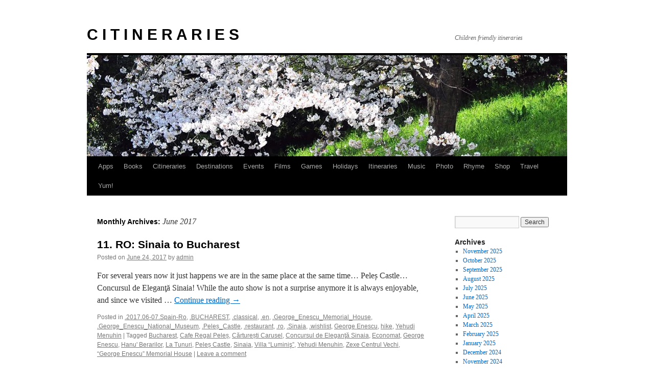

--- FILE ---
content_type: text/html; charset=UTF-8
request_url: https://www.citineraries.com/2017/06/
body_size: 13556
content:
<!DOCTYPE html>
<html lang="en-US">
<head>
<meta charset="UTF-8" />
<title>
June | 2017 | C I T I N E R A R I E S	</title>
<link rel="profile" href="https://gmpg.org/xfn/11" />
<link rel="stylesheet" type="text/css" media="all" href="https://www.citineraries.com/wp-content/themes/twentyten/style.css?ver=20250415" />
<link rel="pingback" href="https://www.citineraries.com/xmlrpc.php">
<meta name='robots' content='max-image-preview:large' />
	<style>img:is([sizes="auto" i], [sizes^="auto," i]) { contain-intrinsic-size: 3000px 1500px }</style>
	<link rel='dns-prefetch' href='//secure.gravatar.com' />
<link rel='dns-prefetch' href='//stats.wp.com' />
<link rel='dns-prefetch' href='//v0.wordpress.com' />
<link rel="alternate" type="application/rss+xml" title="C I T I N E R A R I E S &raquo; Feed" href="https://www.citineraries.com/feed/" />
<link rel="alternate" type="application/rss+xml" title="C I T I N E R A R I E S &raquo; Comments Feed" href="https://www.citineraries.com/comments/feed/" />
<script type="text/javascript">
/* <![CDATA[ */
window._wpemojiSettings = {"baseUrl":"https:\/\/s.w.org\/images\/core\/emoji\/16.0.1\/72x72\/","ext":".png","svgUrl":"https:\/\/s.w.org\/images\/core\/emoji\/16.0.1\/svg\/","svgExt":".svg","source":{"concatemoji":"https:\/\/www.citineraries.com\/wp-includes\/js\/wp-emoji-release.min.js?ver=6.8.3"}};
/*! This file is auto-generated */
!function(s,n){var o,i,e;function c(e){try{var t={supportTests:e,timestamp:(new Date).valueOf()};sessionStorage.setItem(o,JSON.stringify(t))}catch(e){}}function p(e,t,n){e.clearRect(0,0,e.canvas.width,e.canvas.height),e.fillText(t,0,0);var t=new Uint32Array(e.getImageData(0,0,e.canvas.width,e.canvas.height).data),a=(e.clearRect(0,0,e.canvas.width,e.canvas.height),e.fillText(n,0,0),new Uint32Array(e.getImageData(0,0,e.canvas.width,e.canvas.height).data));return t.every(function(e,t){return e===a[t]})}function u(e,t){e.clearRect(0,0,e.canvas.width,e.canvas.height),e.fillText(t,0,0);for(var n=e.getImageData(16,16,1,1),a=0;a<n.data.length;a++)if(0!==n.data[a])return!1;return!0}function f(e,t,n,a){switch(t){case"flag":return n(e,"\ud83c\udff3\ufe0f\u200d\u26a7\ufe0f","\ud83c\udff3\ufe0f\u200b\u26a7\ufe0f")?!1:!n(e,"\ud83c\udde8\ud83c\uddf6","\ud83c\udde8\u200b\ud83c\uddf6")&&!n(e,"\ud83c\udff4\udb40\udc67\udb40\udc62\udb40\udc65\udb40\udc6e\udb40\udc67\udb40\udc7f","\ud83c\udff4\u200b\udb40\udc67\u200b\udb40\udc62\u200b\udb40\udc65\u200b\udb40\udc6e\u200b\udb40\udc67\u200b\udb40\udc7f");case"emoji":return!a(e,"\ud83e\udedf")}return!1}function g(e,t,n,a){var r="undefined"!=typeof WorkerGlobalScope&&self instanceof WorkerGlobalScope?new OffscreenCanvas(300,150):s.createElement("canvas"),o=r.getContext("2d",{willReadFrequently:!0}),i=(o.textBaseline="top",o.font="600 32px Arial",{});return e.forEach(function(e){i[e]=t(o,e,n,a)}),i}function t(e){var t=s.createElement("script");t.src=e,t.defer=!0,s.head.appendChild(t)}"undefined"!=typeof Promise&&(o="wpEmojiSettingsSupports",i=["flag","emoji"],n.supports={everything:!0,everythingExceptFlag:!0},e=new Promise(function(e){s.addEventListener("DOMContentLoaded",e,{once:!0})}),new Promise(function(t){var n=function(){try{var e=JSON.parse(sessionStorage.getItem(o));if("object"==typeof e&&"number"==typeof e.timestamp&&(new Date).valueOf()<e.timestamp+604800&&"object"==typeof e.supportTests)return e.supportTests}catch(e){}return null}();if(!n){if("undefined"!=typeof Worker&&"undefined"!=typeof OffscreenCanvas&&"undefined"!=typeof URL&&URL.createObjectURL&&"undefined"!=typeof Blob)try{var e="postMessage("+g.toString()+"("+[JSON.stringify(i),f.toString(),p.toString(),u.toString()].join(",")+"));",a=new Blob([e],{type:"text/javascript"}),r=new Worker(URL.createObjectURL(a),{name:"wpTestEmojiSupports"});return void(r.onmessage=function(e){c(n=e.data),r.terminate(),t(n)})}catch(e){}c(n=g(i,f,p,u))}t(n)}).then(function(e){for(var t in e)n.supports[t]=e[t],n.supports.everything=n.supports.everything&&n.supports[t],"flag"!==t&&(n.supports.everythingExceptFlag=n.supports.everythingExceptFlag&&n.supports[t]);n.supports.everythingExceptFlag=n.supports.everythingExceptFlag&&!n.supports.flag,n.DOMReady=!1,n.readyCallback=function(){n.DOMReady=!0}}).then(function(){return e}).then(function(){var e;n.supports.everything||(n.readyCallback(),(e=n.source||{}).concatemoji?t(e.concatemoji):e.wpemoji&&e.twemoji&&(t(e.twemoji),t(e.wpemoji)))}))}((window,document),window._wpemojiSettings);
/* ]]> */
</script>
<style id='wp-emoji-styles-inline-css' type='text/css'>

	img.wp-smiley, img.emoji {
		display: inline !important;
		border: none !important;
		box-shadow: none !important;
		height: 1em !important;
		width: 1em !important;
		margin: 0 0.07em !important;
		vertical-align: -0.1em !important;
		background: none !important;
		padding: 0 !important;
	}
</style>
<link rel='stylesheet' id='wp-block-library-css' href='https://www.citineraries.com/wp-includes/css/dist/block-library/style.min.css?ver=6.8.3' type='text/css' media='all' />
<style id='wp-block-library-theme-inline-css' type='text/css'>
.wp-block-audio :where(figcaption){color:#555;font-size:13px;text-align:center}.is-dark-theme .wp-block-audio :where(figcaption){color:#ffffffa6}.wp-block-audio{margin:0 0 1em}.wp-block-code{border:1px solid #ccc;border-radius:4px;font-family:Menlo,Consolas,monaco,monospace;padding:.8em 1em}.wp-block-embed :where(figcaption){color:#555;font-size:13px;text-align:center}.is-dark-theme .wp-block-embed :where(figcaption){color:#ffffffa6}.wp-block-embed{margin:0 0 1em}.blocks-gallery-caption{color:#555;font-size:13px;text-align:center}.is-dark-theme .blocks-gallery-caption{color:#ffffffa6}:root :where(.wp-block-image figcaption){color:#555;font-size:13px;text-align:center}.is-dark-theme :root :where(.wp-block-image figcaption){color:#ffffffa6}.wp-block-image{margin:0 0 1em}.wp-block-pullquote{border-bottom:4px solid;border-top:4px solid;color:currentColor;margin-bottom:1.75em}.wp-block-pullquote cite,.wp-block-pullquote footer,.wp-block-pullquote__citation{color:currentColor;font-size:.8125em;font-style:normal;text-transform:uppercase}.wp-block-quote{border-left:.25em solid;margin:0 0 1.75em;padding-left:1em}.wp-block-quote cite,.wp-block-quote footer{color:currentColor;font-size:.8125em;font-style:normal;position:relative}.wp-block-quote:where(.has-text-align-right){border-left:none;border-right:.25em solid;padding-left:0;padding-right:1em}.wp-block-quote:where(.has-text-align-center){border:none;padding-left:0}.wp-block-quote.is-large,.wp-block-quote.is-style-large,.wp-block-quote:where(.is-style-plain){border:none}.wp-block-search .wp-block-search__label{font-weight:700}.wp-block-search__button{border:1px solid #ccc;padding:.375em .625em}:where(.wp-block-group.has-background){padding:1.25em 2.375em}.wp-block-separator.has-css-opacity{opacity:.4}.wp-block-separator{border:none;border-bottom:2px solid;margin-left:auto;margin-right:auto}.wp-block-separator.has-alpha-channel-opacity{opacity:1}.wp-block-separator:not(.is-style-wide):not(.is-style-dots){width:100px}.wp-block-separator.has-background:not(.is-style-dots){border-bottom:none;height:1px}.wp-block-separator.has-background:not(.is-style-wide):not(.is-style-dots){height:2px}.wp-block-table{margin:0 0 1em}.wp-block-table td,.wp-block-table th{word-break:normal}.wp-block-table :where(figcaption){color:#555;font-size:13px;text-align:center}.is-dark-theme .wp-block-table :where(figcaption){color:#ffffffa6}.wp-block-video :where(figcaption){color:#555;font-size:13px;text-align:center}.is-dark-theme .wp-block-video :where(figcaption){color:#ffffffa6}.wp-block-video{margin:0 0 1em}:root :where(.wp-block-template-part.has-background){margin-bottom:0;margin-top:0;padding:1.25em 2.375em}
</style>
<style id='classic-theme-styles-inline-css' type='text/css'>
/*! This file is auto-generated */
.wp-block-button__link{color:#fff;background-color:#32373c;border-radius:9999px;box-shadow:none;text-decoration:none;padding:calc(.667em + 2px) calc(1.333em + 2px);font-size:1.125em}.wp-block-file__button{background:#32373c;color:#fff;text-decoration:none}
</style>
<link rel='stylesheet' id='mediaelement-css' href='https://www.citineraries.com/wp-includes/js/mediaelement/mediaelementplayer-legacy.min.css?ver=4.2.17' type='text/css' media='all' />
<link rel='stylesheet' id='wp-mediaelement-css' href='https://www.citineraries.com/wp-includes/js/mediaelement/wp-mediaelement.min.css?ver=6.8.3' type='text/css' media='all' />
<style id='jetpack-sharing-buttons-style-inline-css' type='text/css'>
.jetpack-sharing-buttons__services-list{display:flex;flex-direction:row;flex-wrap:wrap;gap:0;list-style-type:none;margin:5px;padding:0}.jetpack-sharing-buttons__services-list.has-small-icon-size{font-size:12px}.jetpack-sharing-buttons__services-list.has-normal-icon-size{font-size:16px}.jetpack-sharing-buttons__services-list.has-large-icon-size{font-size:24px}.jetpack-sharing-buttons__services-list.has-huge-icon-size{font-size:36px}@media print{.jetpack-sharing-buttons__services-list{display:none!important}}.editor-styles-wrapper .wp-block-jetpack-sharing-buttons{gap:0;padding-inline-start:0}ul.jetpack-sharing-buttons__services-list.has-background{padding:1.25em 2.375em}
</style>
<style id='global-styles-inline-css' type='text/css'>
:root{--wp--preset--aspect-ratio--square: 1;--wp--preset--aspect-ratio--4-3: 4/3;--wp--preset--aspect-ratio--3-4: 3/4;--wp--preset--aspect-ratio--3-2: 3/2;--wp--preset--aspect-ratio--2-3: 2/3;--wp--preset--aspect-ratio--16-9: 16/9;--wp--preset--aspect-ratio--9-16: 9/16;--wp--preset--color--black: #000;--wp--preset--color--cyan-bluish-gray: #abb8c3;--wp--preset--color--white: #fff;--wp--preset--color--pale-pink: #f78da7;--wp--preset--color--vivid-red: #cf2e2e;--wp--preset--color--luminous-vivid-orange: #ff6900;--wp--preset--color--luminous-vivid-amber: #fcb900;--wp--preset--color--light-green-cyan: #7bdcb5;--wp--preset--color--vivid-green-cyan: #00d084;--wp--preset--color--pale-cyan-blue: #8ed1fc;--wp--preset--color--vivid-cyan-blue: #0693e3;--wp--preset--color--vivid-purple: #9b51e0;--wp--preset--color--blue: #0066cc;--wp--preset--color--medium-gray: #666;--wp--preset--color--light-gray: #f1f1f1;--wp--preset--gradient--vivid-cyan-blue-to-vivid-purple: linear-gradient(135deg,rgba(6,147,227,1) 0%,rgb(155,81,224) 100%);--wp--preset--gradient--light-green-cyan-to-vivid-green-cyan: linear-gradient(135deg,rgb(122,220,180) 0%,rgb(0,208,130) 100%);--wp--preset--gradient--luminous-vivid-amber-to-luminous-vivid-orange: linear-gradient(135deg,rgba(252,185,0,1) 0%,rgba(255,105,0,1) 100%);--wp--preset--gradient--luminous-vivid-orange-to-vivid-red: linear-gradient(135deg,rgba(255,105,0,1) 0%,rgb(207,46,46) 100%);--wp--preset--gradient--very-light-gray-to-cyan-bluish-gray: linear-gradient(135deg,rgb(238,238,238) 0%,rgb(169,184,195) 100%);--wp--preset--gradient--cool-to-warm-spectrum: linear-gradient(135deg,rgb(74,234,220) 0%,rgb(151,120,209) 20%,rgb(207,42,186) 40%,rgb(238,44,130) 60%,rgb(251,105,98) 80%,rgb(254,248,76) 100%);--wp--preset--gradient--blush-light-purple: linear-gradient(135deg,rgb(255,206,236) 0%,rgb(152,150,240) 100%);--wp--preset--gradient--blush-bordeaux: linear-gradient(135deg,rgb(254,205,165) 0%,rgb(254,45,45) 50%,rgb(107,0,62) 100%);--wp--preset--gradient--luminous-dusk: linear-gradient(135deg,rgb(255,203,112) 0%,rgb(199,81,192) 50%,rgb(65,88,208) 100%);--wp--preset--gradient--pale-ocean: linear-gradient(135deg,rgb(255,245,203) 0%,rgb(182,227,212) 50%,rgb(51,167,181) 100%);--wp--preset--gradient--electric-grass: linear-gradient(135deg,rgb(202,248,128) 0%,rgb(113,206,126) 100%);--wp--preset--gradient--midnight: linear-gradient(135deg,rgb(2,3,129) 0%,rgb(40,116,252) 100%);--wp--preset--font-size--small: 13px;--wp--preset--font-size--medium: 20px;--wp--preset--font-size--large: 36px;--wp--preset--font-size--x-large: 42px;--wp--preset--spacing--20: 0.44rem;--wp--preset--spacing--30: 0.67rem;--wp--preset--spacing--40: 1rem;--wp--preset--spacing--50: 1.5rem;--wp--preset--spacing--60: 2.25rem;--wp--preset--spacing--70: 3.38rem;--wp--preset--spacing--80: 5.06rem;--wp--preset--shadow--natural: 6px 6px 9px rgba(0, 0, 0, 0.2);--wp--preset--shadow--deep: 12px 12px 50px rgba(0, 0, 0, 0.4);--wp--preset--shadow--sharp: 6px 6px 0px rgba(0, 0, 0, 0.2);--wp--preset--shadow--outlined: 6px 6px 0px -3px rgba(255, 255, 255, 1), 6px 6px rgba(0, 0, 0, 1);--wp--preset--shadow--crisp: 6px 6px 0px rgba(0, 0, 0, 1);}:where(.is-layout-flex){gap: 0.5em;}:where(.is-layout-grid){gap: 0.5em;}body .is-layout-flex{display: flex;}.is-layout-flex{flex-wrap: wrap;align-items: center;}.is-layout-flex > :is(*, div){margin: 0;}body .is-layout-grid{display: grid;}.is-layout-grid > :is(*, div){margin: 0;}:where(.wp-block-columns.is-layout-flex){gap: 2em;}:where(.wp-block-columns.is-layout-grid){gap: 2em;}:where(.wp-block-post-template.is-layout-flex){gap: 1.25em;}:where(.wp-block-post-template.is-layout-grid){gap: 1.25em;}.has-black-color{color: var(--wp--preset--color--black) !important;}.has-cyan-bluish-gray-color{color: var(--wp--preset--color--cyan-bluish-gray) !important;}.has-white-color{color: var(--wp--preset--color--white) !important;}.has-pale-pink-color{color: var(--wp--preset--color--pale-pink) !important;}.has-vivid-red-color{color: var(--wp--preset--color--vivid-red) !important;}.has-luminous-vivid-orange-color{color: var(--wp--preset--color--luminous-vivid-orange) !important;}.has-luminous-vivid-amber-color{color: var(--wp--preset--color--luminous-vivid-amber) !important;}.has-light-green-cyan-color{color: var(--wp--preset--color--light-green-cyan) !important;}.has-vivid-green-cyan-color{color: var(--wp--preset--color--vivid-green-cyan) !important;}.has-pale-cyan-blue-color{color: var(--wp--preset--color--pale-cyan-blue) !important;}.has-vivid-cyan-blue-color{color: var(--wp--preset--color--vivid-cyan-blue) !important;}.has-vivid-purple-color{color: var(--wp--preset--color--vivid-purple) !important;}.has-black-background-color{background-color: var(--wp--preset--color--black) !important;}.has-cyan-bluish-gray-background-color{background-color: var(--wp--preset--color--cyan-bluish-gray) !important;}.has-white-background-color{background-color: var(--wp--preset--color--white) !important;}.has-pale-pink-background-color{background-color: var(--wp--preset--color--pale-pink) !important;}.has-vivid-red-background-color{background-color: var(--wp--preset--color--vivid-red) !important;}.has-luminous-vivid-orange-background-color{background-color: var(--wp--preset--color--luminous-vivid-orange) !important;}.has-luminous-vivid-amber-background-color{background-color: var(--wp--preset--color--luminous-vivid-amber) !important;}.has-light-green-cyan-background-color{background-color: var(--wp--preset--color--light-green-cyan) !important;}.has-vivid-green-cyan-background-color{background-color: var(--wp--preset--color--vivid-green-cyan) !important;}.has-pale-cyan-blue-background-color{background-color: var(--wp--preset--color--pale-cyan-blue) !important;}.has-vivid-cyan-blue-background-color{background-color: var(--wp--preset--color--vivid-cyan-blue) !important;}.has-vivid-purple-background-color{background-color: var(--wp--preset--color--vivid-purple) !important;}.has-black-border-color{border-color: var(--wp--preset--color--black) !important;}.has-cyan-bluish-gray-border-color{border-color: var(--wp--preset--color--cyan-bluish-gray) !important;}.has-white-border-color{border-color: var(--wp--preset--color--white) !important;}.has-pale-pink-border-color{border-color: var(--wp--preset--color--pale-pink) !important;}.has-vivid-red-border-color{border-color: var(--wp--preset--color--vivid-red) !important;}.has-luminous-vivid-orange-border-color{border-color: var(--wp--preset--color--luminous-vivid-orange) !important;}.has-luminous-vivid-amber-border-color{border-color: var(--wp--preset--color--luminous-vivid-amber) !important;}.has-light-green-cyan-border-color{border-color: var(--wp--preset--color--light-green-cyan) !important;}.has-vivid-green-cyan-border-color{border-color: var(--wp--preset--color--vivid-green-cyan) !important;}.has-pale-cyan-blue-border-color{border-color: var(--wp--preset--color--pale-cyan-blue) !important;}.has-vivid-cyan-blue-border-color{border-color: var(--wp--preset--color--vivid-cyan-blue) !important;}.has-vivid-purple-border-color{border-color: var(--wp--preset--color--vivid-purple) !important;}.has-vivid-cyan-blue-to-vivid-purple-gradient-background{background: var(--wp--preset--gradient--vivid-cyan-blue-to-vivid-purple) !important;}.has-light-green-cyan-to-vivid-green-cyan-gradient-background{background: var(--wp--preset--gradient--light-green-cyan-to-vivid-green-cyan) !important;}.has-luminous-vivid-amber-to-luminous-vivid-orange-gradient-background{background: var(--wp--preset--gradient--luminous-vivid-amber-to-luminous-vivid-orange) !important;}.has-luminous-vivid-orange-to-vivid-red-gradient-background{background: var(--wp--preset--gradient--luminous-vivid-orange-to-vivid-red) !important;}.has-very-light-gray-to-cyan-bluish-gray-gradient-background{background: var(--wp--preset--gradient--very-light-gray-to-cyan-bluish-gray) !important;}.has-cool-to-warm-spectrum-gradient-background{background: var(--wp--preset--gradient--cool-to-warm-spectrum) !important;}.has-blush-light-purple-gradient-background{background: var(--wp--preset--gradient--blush-light-purple) !important;}.has-blush-bordeaux-gradient-background{background: var(--wp--preset--gradient--blush-bordeaux) !important;}.has-luminous-dusk-gradient-background{background: var(--wp--preset--gradient--luminous-dusk) !important;}.has-pale-ocean-gradient-background{background: var(--wp--preset--gradient--pale-ocean) !important;}.has-electric-grass-gradient-background{background: var(--wp--preset--gradient--electric-grass) !important;}.has-midnight-gradient-background{background: var(--wp--preset--gradient--midnight) !important;}.has-small-font-size{font-size: var(--wp--preset--font-size--small) !important;}.has-medium-font-size{font-size: var(--wp--preset--font-size--medium) !important;}.has-large-font-size{font-size: var(--wp--preset--font-size--large) !important;}.has-x-large-font-size{font-size: var(--wp--preset--font-size--x-large) !important;}
:where(.wp-block-post-template.is-layout-flex){gap: 1.25em;}:where(.wp-block-post-template.is-layout-grid){gap: 1.25em;}
:where(.wp-block-columns.is-layout-flex){gap: 2em;}:where(.wp-block-columns.is-layout-grid){gap: 2em;}
:root :where(.wp-block-pullquote){font-size: 1.5em;line-height: 1.6;}
</style>
<link rel='stylesheet' id='twentyten-block-style-css' href='https://www.citineraries.com/wp-content/themes/twentyten/blocks.css?ver=20250220' type='text/css' media='all' />
<link rel="https://api.w.org/" href="https://www.citineraries.com/wp-json/" /><link rel="EditURI" type="application/rsd+xml" title="RSD" href="https://www.citineraries.com/xmlrpc.php?rsd" />
<meta name="generator" content="WordPress 6.8.3" />
	<style>img#wpstats{display:none}</style>
		<style type="text/css" id="custom-background-css">
body.custom-background { background-color: #ffffff; }
</style>
	
<!-- Jetpack Open Graph Tags -->
<meta property="og:type" content="website" />
<meta property="og:title" content="June 2017 &#8211; C I T I N E R A R I E S" />
<meta property="og:site_name" content="C I T I N E R A R I E S" />
<meta property="og:image" content="https://s0.wp.com/i/blank.jpg" />
<meta property="og:image:width" content="200" />
<meta property="og:image:height" content="200" />
<meta property="og:image:alt" content="" />
<meta property="og:locale" content="en_US" />

<!-- End Jetpack Open Graph Tags -->
</head>

<body class="archive date custom-background wp-theme-twentyten">
<div id="wrapper" class="hfeed">
		<a href="#content" class="screen-reader-text skip-link">Skip to content</a>
	<div id="header">
		<div id="masthead">
			<div id="branding" role="banner">
								<div id="site-title">
					<span>
											<a href="https://www.citineraries.com/" rel="home" >C I T I N E R A R I E S</a>
					</span>
				</div>
				<div id="site-description">Children friendly itineraries</div>

				<img src="https://www.citineraries.com/wp-content/themes/twentyten/images/headers/cherryblossoms.jpg" width="940" height="198" alt="C I T I N E R A R I E S" decoding="async" fetchpriority="high" />			</div><!-- #branding -->

			<div id="access" role="navigation">
				<div class="menu-header"><ul id="menu-mainmenu" class="menu"><li id="menu-item-1577" class="menu-item menu-item-type-post_type menu-item-object-page menu-item-1577"><a href="https://www.citineraries.com/apps/">Apps</a></li>
<li id="menu-item-1578" class="menu-item menu-item-type-post_type menu-item-object-page menu-item-1578"><a href="https://www.citineraries.com/books/">Books</a></li>
<li id="menu-item-3263" class="menu-item menu-item-type-post_type menu-item-object-page menu-item-3263"><a href="https://www.citineraries.com/citineraries/">Citineraries</a></li>
<li id="menu-item-3264" class="menu-item menu-item-type-post_type menu-item-object-page menu-item-home menu-item-3264"><a href="https://www.citineraries.com/">Destinations</a></li>
<li id="menu-item-1581" class="menu-item menu-item-type-post_type menu-item-object-page menu-item-1581"><a href="https://www.citineraries.com/events/">Events</a></li>
<li id="menu-item-1582" class="menu-item menu-item-type-post_type menu-item-object-page menu-item-1582"><a href="https://www.citineraries.com/films/">Films</a></li>
<li id="menu-item-1583" class="menu-item menu-item-type-post_type menu-item-object-page menu-item-1583"><a href="https://www.citineraries.com/games/">Games</a></li>
<li id="menu-item-1584" class="menu-item menu-item-type-post_type menu-item-object-page menu-item-1584"><a href="https://www.citineraries.com/holidays/">Holidays</a></li>
<li id="menu-item-1585" class="menu-item menu-item-type-post_type menu-item-object-page menu-item-1585"><a href="https://www.citineraries.com/itineraries/">Itineraries</a></li>
<li id="menu-item-1692" class="menu-item menu-item-type-post_type menu-item-object-page menu-item-1692"><a href="https://www.citineraries.com/music/">Music</a></li>
<li id="menu-item-3267" class="menu-item menu-item-type-post_type menu-item-object-page menu-item-3267"><a href="https://www.citineraries.com/photo/">Photo</a></li>
<li id="menu-item-1574" class="menu-item menu-item-type-post_type menu-item-object-page menu-item-1574"><a href="https://www.citineraries.com/rhymes/">Rhyme</a></li>
<li id="menu-item-1575" class="menu-item menu-item-type-post_type menu-item-object-page menu-item-1575"><a href="https://www.citineraries.com/shop/">Shop</a></li>
<li id="menu-item-1576" class="menu-item menu-item-type-post_type menu-item-object-page menu-item-1576"><a href="https://www.citineraries.com/travel/">Travel</a></li>
<li id="menu-item-1586" class="menu-item menu-item-type-post_type menu-item-object-page menu-item-1586"><a href="https://www.citineraries.com/yum/">Yum!</a></li>
</ul></div>			</div><!-- #access -->
		</div><!-- #masthead -->
	</div><!-- #header -->

	<div id="main">

		<div id="container">
			<div id="content" role="main">


			<h1 class="page-title">
			Monthly Archives: <span>June 2017</span>			</h1>


	<div id="nav-above" class="navigation">
		<div class="nav-previous"><a href="https://www.citineraries.com/2017/06/page/2/" ><span class="meta-nav">&larr;</span> Older posts</a></div>
		<div class="nav-next"></div>
	</div><!-- #nav-above -->



	
			<div id="post-3122" class="post-3122 post type-post status-publish format-standard hentry category-2017-06-07-spain-ro category-bucharest category-classical category-en category-george_enescu_memorial_house category-george_enescu_national_museum category-peles_castle category-restaurant category-ro category-sinaia category-wishlist category-george-enescu category-hike category-yehudi-menuhin tag-bucharest-2 tag-cafe-regal-peles tag-carturesti-carusel tag-concursul-de-eleganta-sinaia tag-economat tag-george-enescu tag-hanu-berarilor tag-la-tunuri tag-peles-castle tag-sinaia tag-villa-luminis tag-yehudi-menuhin tag-zexe-centrul-vechi tag-george-enescu-memorial-house">
			<h2 class="entry-title"><a href="https://www.citineraries.com/2017/06/24/11-ro-sinaia-to-bucharest/" rel="bookmark">11. RO: Sinaia to Bucharest</a></h2>

			<div class="entry-meta">
				<span class="meta-prep meta-prep-author">Posted on</span> <a href="https://www.citineraries.com/2017/06/24/11-ro-sinaia-to-bucharest/" title="8:25 pm" rel="bookmark"><span class="entry-date">June 24, 2017</span></a> <span class="meta-sep">by</span> <span class="author vcard"><a class="url fn n" href="https://www.citineraries.com/author/admin/" title="View all posts by admin">admin</a></span>			</div><!-- .entry-meta -->

					<div class="entry-summary">
				<p>For several years now it just happens we are in the same place at the same time&#8230; Peleș Castle&#8230; Concursul de Eleganţă Sinaia! While the auto show is not a surprise anymore it is always enjoyable, and since we visited &hellip; <a href="https://www.citineraries.com/2017/06/24/11-ro-sinaia-to-bucharest/">Continue reading <span class="meta-nav">&rarr;</span></a></p>
			</div><!-- .entry-summary -->
	
			<div class="entry-utility">
									<span class="cat-links">
						<span class="entry-utility-prep entry-utility-prep-cat-links">Posted in</span> <a href="https://www.citineraries.com/category/trips/2017-06-07-spain-ro/" rel="category tag">.2017.06-07.Spain-Ro</a>, <a href="https://www.citineraries.com/category/destinations/europe/romania/bucharest/" rel="category tag">.BUCHAREST</a>, <a href="https://www.citineraries.com/category/categories/music/classical/" rel="category tag">.classical</a>, <a href="https://www.citineraries.com/category/languages/en/" rel="category tag">.en</a>, <a href="https://www.citineraries.com/category/destinations/europe/romania/muntenia/ph/sinaia/george_enescu_memorial_house/" rel="category tag">.George_Enescu_Memorial_House</a>, <a href="https://www.citineraries.com/category/destinations/europe/romania/bucharest/george_enescu_national_museum/" rel="category tag">.George_Enescu_National_Museum</a>, <a href="https://www.citineraries.com/category/destinations/europe/romania/muntenia/ph/sinaia/peles_castle/" rel="category tag">.Peleș_Castle</a>, <a href="https://www.citineraries.com/category/categories/restaurant/" rel="category tag">.restaurant</a>, <a href="https://www.citineraries.com/category/languages/ro/" rel="category tag">.ro</a>, <a href="https://www.citineraries.com/category/destinations/europe/romania/muntenia/ph/sinaia/" rel="category tag">.Sinaia</a>, <a href="https://www.citineraries.com/category/travel/wishlist/" rel="category tag">.wishlist</a>, <a href="https://www.citineraries.com/category/categories/music/classical/george-enescu/" rel="category tag">George Enescu</a>, <a href="https://www.citineraries.com/category/what/hike/" rel="category tag">hike</a>, <a href="https://www.citineraries.com/category/categories/music/classical/yehudi-menuhin/" rel="category tag">Yehudi Menuhin</a>					</span>
					<span class="meta-sep">|</span>
				
								<span class="tag-links">
					<span class="entry-utility-prep entry-utility-prep-tag-links">Tagged</span> <a href="https://www.citineraries.com/tag/bucharest-2/" rel="tag">Bucharest</a>, <a href="https://www.citineraries.com/tag/cafe-regal-peles/" rel="tag">Cafe Regal Peleș</a>, <a href="https://www.citineraries.com/tag/carturesti-carusel/" rel="tag">Cărturești Carusel</a>, <a href="https://www.citineraries.com/tag/concursul-de-eleganta-sinaia/" rel="tag">Concursul de Eleganţă Sinaia</a>, <a href="https://www.citineraries.com/tag/economat/" rel="tag">Economat</a>, <a href="https://www.citineraries.com/tag/george-enescu/" rel="tag">George Enescu</a>, <a href="https://www.citineraries.com/tag/hanu-berarilor/" rel="tag">Hanu' Berarilor</a>, <a href="https://www.citineraries.com/tag/la-tunuri/" rel="tag">La Tunuri</a>, <a href="https://www.citineraries.com/tag/peles-castle/" rel="tag">Peleș Castle</a>, <a href="https://www.citineraries.com/tag/sinaia/" rel="tag">Sinaia</a>, <a href="https://www.citineraries.com/tag/villa-luminis/" rel="tag">Villa “Luminiş”</a>, <a href="https://www.citineraries.com/tag/yehudi-menuhin/" rel="tag">Yehudi Menuhin</a>, <a href="https://www.citineraries.com/tag/zexe-centrul-vechi/" rel="tag">Zexe Centrul Vechi</a>, <a href="https://www.citineraries.com/tag/george-enescu-memorial-house/" rel="tag">“George Enescu” Memorial House</a>				</span>
				<span class="meta-sep">|</span>
				
				<span class="comments-link"><a href="https://www.citineraries.com/2017/06/24/11-ro-sinaia-to-bucharest/#respond">Leave a comment</a></span>

							</div><!-- .entry-utility -->
		</div><!-- #post-3122 -->

		
	

	
			<div id="post-3118" class="post-3118 post type-post status-publish format-standard hentry category-2017-06-07-spain-ro category-accommodation category-bran_castle category-hotel category-paraul_rece category-predeal category-rasnov category-rasnov_fortress category-restaurant category-romania category-sinaia tag-bran-castle tag-cabana-vanatoreasca tag-conacul-bratescu tag-paraul-rece tag-predeal tag-rasnov-fortress tag-sinaia">
			<h2 class="entry-title"><a href="https://www.citineraries.com/2017/06/23/10-ro-a-castle-a-fortress/" rel="bookmark">10. RO:  A Castle, A Fortress&#8230;</a></h2>

			<div class="entry-meta">
				<span class="meta-prep meta-prep-author">Posted on</span> <a href="https://www.citineraries.com/2017/06/23/10-ro-a-castle-a-fortress/" title="8:25 pm" rel="bookmark"><span class="entry-date">June 23, 2017</span></a> <span class="meta-sep">by</span> <span class="author vcard"><a class="url fn n" href="https://www.citineraries.com/author/admin/" title="View all posts by admin">admin</a></span>			</div><!-- .entry-meta -->

					<div class="entry-summary">
				<p>After a delicious breakfast at Conacul Brătescu we walk our short way to Bran Castle&#8230; time for the little ones to learn about the history&#8230; and the legend&#8230; the castle was decently crowded&#8230; had the chance to join a guided &hellip; <a href="https://www.citineraries.com/2017/06/23/10-ro-a-castle-a-fortress/">Continue reading <span class="meta-nav">&rarr;</span></a></p>
			</div><!-- .entry-summary -->
	
			<div class="entry-utility">
									<span class="cat-links">
						<span class="entry-utility-prep entry-utility-prep-cat-links">Posted in</span> <a href="https://www.citineraries.com/category/trips/2017-06-07-spain-ro/" rel="category tag">.2017.06-07.Spain-Ro</a>, <a href="https://www.citineraries.com/category/categories/accommodation/" rel="category tag">.accommodation</a>, <a href="https://www.citineraries.com/category/destinations/europe/romania/transylvania/bv/bran/bran_castle/" rel="category tag">.Bran_Castle</a>, <a href="https://www.citineraries.com/category/categories/accommodation/hotel/" rel="category tag">.hotel</a>, <a href="https://www.citineraries.com/category/destinations/europe/romania/transylvania/bv/predeal/paraul_rece/" rel="category tag">.Pârâul_Rece</a>, <a href="https://www.citineraries.com/category/destinations/europe/romania/transylvania/bv/predeal/" rel="category tag">.Predeal</a>, <a href="https://www.citineraries.com/category/destinations/europe/romania/transylvania/bv/rasnov/" rel="category tag">.Râşnov</a>, <a href="https://www.citineraries.com/category/destinations/europe/romania/transylvania/bv/rasnov/rasnov_fortress/" rel="category tag">.Râșnov_Fortress</a>, <a href="https://www.citineraries.com/category/categories/restaurant/" rel="category tag">.restaurant</a>, <a href="https://www.citineraries.com/category/destinations/europe/romania/" rel="category tag">.ROMANIA</a>, <a href="https://www.citineraries.com/category/destinations/europe/romania/muntenia/ph/sinaia/" rel="category tag">.Sinaia</a>					</span>
					<span class="meta-sep">|</span>
				
								<span class="tag-links">
					<span class="entry-utility-prep entry-utility-prep-tag-links">Tagged</span> <a href="https://www.citineraries.com/tag/bran-castle/" rel="tag">Bran Castle</a>, <a href="https://www.citineraries.com/tag/cabana-vanatoreasca/" rel="tag">Cabana Vânătorească</a>, <a href="https://www.citineraries.com/tag/conacul-bratescu/" rel="tag">Conacul Brătescu</a>, <a href="https://www.citineraries.com/tag/paraul-rece/" rel="tag">Pârâul Rece</a>, <a href="https://www.citineraries.com/tag/predeal/" rel="tag">Predeal</a>, <a href="https://www.citineraries.com/tag/rasnov-fortress/" rel="tag">Râșnov Fortress</a>, <a href="https://www.citineraries.com/tag/sinaia/" rel="tag">Sinaia</a>				</span>
				<span class="meta-sep">|</span>
				
				<span class="comments-link"><a href="https://www.citineraries.com/2017/06/23/10-ro-a-castle-a-fortress/#comments">1 Comment</a></span>

							</div><!-- .entry-utility -->
		</div><!-- #post-3118 -->

		
	

	
			<div id="post-3116" class="post-3116 post type-post status-publish format-standard hentry category-2017-06-07-spain-ro category-accommodation category-berevoesti category-book category-bran category-bran_castle category-bulz category-bv category-food category-mamaliga category-muzeul_de_la_raspantie category-muzeul_mihai_tican_rumano category-romania category-wishlist category-mihai-tican-rumano tag-berevoesti tag-bran tag-bran-castle tag-colectia-privata-iordachescu-george-adrian tag-conacul-bratescu tag-mihai-tican-rumano tag-muzeul-de-la-raspantie">
			<h2 class="entry-title"><a href="https://www.citineraries.com/2017/06/22/9-ro-ticket-to-bran/" rel="bookmark">9. RO: Ticket to&#8230; Bran!</a></h2>

			<div class="entry-meta">
				<span class="meta-prep meta-prep-author">Posted on</span> <a href="https://www.citineraries.com/2017/06/22/9-ro-ticket-to-bran/" title="8:25 pm" rel="bookmark"><span class="entry-date">June 22, 2017</span></a> <span class="meta-sep">by</span> <span class="author vcard"><a class="url fn n" href="https://www.citineraries.com/author/admin/" title="View all posts by admin">admin</a></span>			</div><!-- .entry-meta -->

					<div class="entry-summary">
				<p>On our way to Bran via Berevoești&#8230; we learned by chance about Mihai Tican Rumano&#8230; adding his museum on the wish list for a next trip and his books to the reading list&#8230; traveling ahead through bouts of hail we &hellip; <a href="https://www.citineraries.com/2017/06/22/9-ro-ticket-to-bran/">Continue reading <span class="meta-nav">&rarr;</span></a></p>
			</div><!-- .entry-summary -->
	
			<div class="entry-utility">
									<span class="cat-links">
						<span class="entry-utility-prep entry-utility-prep-cat-links">Posted in</span> <a href="https://www.citineraries.com/category/trips/2017-06-07-spain-ro/" rel="category tag">.2017.06-07.Spain-Ro</a>, <a href="https://www.citineraries.com/category/categories/accommodation/" rel="category tag">.accommodation</a>, <a href="https://www.citineraries.com/category/destinations/europe/romania/muntenia/ag/berevoesti/" rel="category tag">.Berevoești</a>, <a href="https://www.citineraries.com/category/categories/book/" rel="category tag">.book</a>, <a href="https://www.citineraries.com/category/destinations/europe/romania/transylvania/bv/bran/" rel="category tag">.Bran</a>, <a href="https://www.citineraries.com/category/destinations/europe/romania/transylvania/bv/bran/bran_castle/" rel="category tag">.Bran_Castle</a>, <a href="https://www.citineraries.com/category/categories/food/bulz/" rel="category tag">.bulz</a>, <a href="https://www.citineraries.com/category/destinations/europe/romania/transylvania/bv/" rel="category tag">.BV</a>, <a href="https://www.citineraries.com/category/categories/food/" rel="category tag">.food</a>, <a href="https://www.citineraries.com/category/categories/food/mamaliga/" rel="category tag">.mămăligă</a>, <a href="https://www.citineraries.com/category/destinations/europe/romania/muntenia/ag/berevoesti/muzeul_de_la_raspantie/" rel="category tag">.Muzeul_de_la_Raspantie</a>, <a href="https://www.citineraries.com/category/destinations/europe/romania/muntenia/ag/berevoesti/muzeul_mihai_tican_rumano/" rel="category tag">.Muzeul_Mihai_Tican_Rumano</a>, <a href="https://www.citineraries.com/category/destinations/europe/romania/" rel="category tag">.ROMANIA</a>, <a href="https://www.citineraries.com/category/travel/wishlist/" rel="category tag">.wishlist</a>, <a href="https://www.citineraries.com/category/categories/literature/mihai-tican-rumano/" rel="category tag">Mihai Tican Rumano</a>					</span>
					<span class="meta-sep">|</span>
				
								<span class="tag-links">
					<span class="entry-utility-prep entry-utility-prep-tag-links">Tagged</span> <a href="https://www.citineraries.com/tag/berevoesti/" rel="tag">Berevoești</a>, <a href="https://www.citineraries.com/tag/bran/" rel="tag">Bran</a>, <a href="https://www.citineraries.com/tag/bran-castle/" rel="tag">Bran Castle</a>, <a href="https://www.citineraries.com/tag/colectia-privata-iordachescu-george-adrian/" rel="tag">Colecţia privată "Iordachescu George Adrian"</a>, <a href="https://www.citineraries.com/tag/conacul-bratescu/" rel="tag">Conacul Brătescu</a>, <a href="https://www.citineraries.com/tag/mihai-tican-rumano/" rel="tag">Mihai Tican Rumano</a>, <a href="https://www.citineraries.com/tag/muzeul-de-la-raspantie/" rel="tag">Muzeul de la Raspantie</a>				</span>
				<span class="meta-sep">|</span>
				
				<span class="comments-link"><a href="https://www.citineraries.com/2017/06/22/9-ro-ticket-to-bran/#respond">Leave a comment</a></span>

							</div><!-- .entry-utility -->
		</div><!-- #post-3116 -->

		
	

	
			<div id="post-3360" class="post-3360 post type-post status-publish format-standard hentry category-2017-06-07-spain-ro category-photo category-tr tag-alexandria tag-bulgaria tag-danube tag-ferry tag-romania-2 tag-teleorman tag-turnu-magurele">
			<h2 class="entry-title"><a href="https://www.citineraries.com/2017/06/21/6-8-romania/" rel="bookmark">6-8. Romania</a></h2>

			<div class="entry-meta">
				<span class="meta-prep meta-prep-author">Posted on</span> <a href="https://www.citineraries.com/2017/06/21/6-8-romania/" title="8:25 pm" rel="bookmark"><span class="entry-date">June 21, 2017</span></a> <span class="meta-sep">by</span> <span class="author vcard"><a class="url fn n" href="https://www.citineraries.com/author/admin/" title="View all posts by admin">admin</a></span>			</div><!-- .entry-meta -->

					<div class="entry-summary">
							</div><!-- .entry-summary -->
	
			<div class="entry-utility">
									<span class="cat-links">
						<span class="entry-utility-prep entry-utility-prep-cat-links">Posted in</span> <a href="https://www.citineraries.com/category/trips/2017-06-07-spain-ro/" rel="category tag">.2017.06-07.Spain-Ro</a>, <a href="https://www.citineraries.com/category/categories/photo/" rel="category tag">.photo</a>, <a href="https://www.citineraries.com/category/destinations/europe/romania/muntenia/tr/" rel="category tag">.TR</a>					</span>
					<span class="meta-sep">|</span>
				
								<span class="tag-links">
					<span class="entry-utility-prep entry-utility-prep-tag-links">Tagged</span> <a href="https://www.citineraries.com/tag/alexandria/" rel="tag">Alexandria</a>, <a href="https://www.citineraries.com/tag/bulgaria/" rel="tag">Bulgaria</a>, <a href="https://www.citineraries.com/tag/danube/" rel="tag">Danube</a>, <a href="https://www.citineraries.com/tag/ferry/" rel="tag">ferry</a>, <a href="https://www.citineraries.com/tag/romania-2/" rel="tag">Romania</a>, <a href="https://www.citineraries.com/tag/teleorman/" rel="tag">Teleorman</a>, <a href="https://www.citineraries.com/tag/turnu-magurele/" rel="tag">Turnu Magurele</a>				</span>
				<span class="meta-sep">|</span>
				
				<span class="comments-link"><a href="https://www.citineraries.com/2017/06/21/6-8-romania/#respond">Leave a comment</a></span>

							</div><!-- .entry-utility -->
		</div><!-- #post-3360 -->

		
	

	
			<div id="post-3113" class="post-3113 post type-post status-publish format-standard hentry category-airport category-barcelona category-bucharest category-souvenirs category-transportation tag-aerobus tag-bcn-2 tag-buh tag-how-to-get-to-the-barcelona-airport tag-souvenirs-singular">
			<h2 class="entry-title"><a href="https://www.citineraries.com/2017/06/18/5-bcn-buh/" rel="bookmark">5. BCN-BUH</a></h2>

			<div class="entry-meta">
				<span class="meta-prep meta-prep-author">Posted on</span> <a href="https://www.citineraries.com/2017/06/18/5-bcn-buh/" title="8:25 pm" rel="bookmark"><span class="entry-date">June 18, 2017</span></a> <span class="meta-sep">by</span> <span class="author vcard"><a class="url fn n" href="https://www.citineraries.com/author/admin/" title="View all posts by admin">admin</a></span>			</div><!-- .entry-meta -->

					<div class="entry-summary">
				<p>Fast forward to Bucharest&#8230; by Aerobus&#8230; from Pl.Catalunya&#8230; very convenient, short &#038; sweet! Just a bit of time for last minute shopping&#8230; while writing this I&#8217;m trying to find the souvenirs we liked in Barcelona&#8230; and here&#8217;s a very cool &hellip; <a href="https://www.citineraries.com/2017/06/18/5-bcn-buh/">Continue reading <span class="meta-nav">&rarr;</span></a></p>
			</div><!-- .entry-summary -->
	
			<div class="entry-utility">
									<span class="cat-links">
						<span class="entry-utility-prep entry-utility-prep-cat-links">Posted in</span> <a href="https://www.citineraries.com/category/categories/airport/" rel="category tag">.airport</a>, <a href="https://www.citineraries.com/category/destinations/europe/spain/catalonia/barcelona/" rel="category tag">.BARCELONA</a>, <a href="https://www.citineraries.com/category/destinations/europe/romania/bucharest/" rel="category tag">.BUCHAREST</a>, <a href="https://www.citineraries.com/category/categories/shop/souvenirs/" rel="category tag">.souvenirs</a>, <a href="https://www.citineraries.com/category/categories/transportation/" rel="category tag">.transportation</a>					</span>
					<span class="meta-sep">|</span>
				
								<span class="tag-links">
					<span class="entry-utility-prep entry-utility-prep-tag-links">Tagged</span> <a href="https://www.citineraries.com/tag/aerobus/" rel="tag">Aerobus</a>, <a href="https://www.citineraries.com/tag/bcn-2/" rel="tag">BCN</a>, <a href="https://www.citineraries.com/tag/buh/" rel="tag">BUH</a>, <a href="https://www.citineraries.com/tag/how-to-get-to-the-barcelona-airport/" rel="tag">How to get to the Barcelona Airport</a>, <a href="https://www.citineraries.com/tag/souvenirs-singular/" rel="tag">Souvenirs Singular</a>				</span>
				<span class="meta-sep">|</span>
				
				<span class="comments-link"><a href="https://www.citineraries.com/2017/06/18/5-bcn-buh/#respond">Leave a comment</a></span>

							</div><!-- .entry-utility -->
		</div><!-- #post-3113 -->

		
	

	
			<div id="post-3112" class="post-3112 post type-post status-publish format-standard hentry category-2017-06-07-spain-ro category-barcelona category-casa_de_les_punxes category-granja_viader category-sagrada_familia category-sant_marti category-tapas category-vila_olimpica category-antoni-gaudi category-josep-puig-i-cadafalch tag-antoni-gaudi tag-casa-de-les-punxes tag-ciudad-comtal tag-eixample tag-granja-viader tag-josep-puig-i-cadafalch tag-la-llavor-dels-origens tag-olympic-village tag-sagrada-familia tag-sant-marti tag-schools-of-sagrada-familia tag-vila-olimpica">
			<h2 class="entry-title"><a href="https://www.citineraries.com/2017/06/17/4-barcelona-eixample/" rel="bookmark">4. BARCELONA: Eixample</a></h2>

			<div class="entry-meta">
				<span class="meta-prep meta-prep-author">Posted on</span> <a href="https://www.citineraries.com/2017/06/17/4-barcelona-eixample/" title="8:25 pm" rel="bookmark"><span class="entry-date">June 17, 2017</span></a> <span class="meta-sep">by</span> <span class="author vcard"><a class="url fn n" href="https://www.citineraries.com/author/admin/" title="View all posts by admin">admin</a></span>			</div><!-- .entry-meta -->

					<div class="entry-summary">
				<p>Today is the day for Sagrada Família&#8230; we even booked the tickets online since the last year attempt ended up with a long line&#8230; skipped it&#8230; booked the first tour in the morning this time&#8230; full tours&#8230; it was perfect &hellip; <a href="https://www.citineraries.com/2017/06/17/4-barcelona-eixample/">Continue reading <span class="meta-nav">&rarr;</span></a></p>
			</div><!-- .entry-summary -->
	
			<div class="entry-utility">
									<span class="cat-links">
						<span class="entry-utility-prep entry-utility-prep-cat-links">Posted in</span> <a href="https://www.citineraries.com/category/trips/2017-06-07-spain-ro/" rel="category tag">.2017.06-07.Spain-Ro</a>, <a href="https://www.citineraries.com/category/destinations/europe/spain/catalonia/barcelona/" rel="category tag">.BARCELONA</a>, <a href="https://www.citineraries.com/category/destinations/europe/spain/catalonia/barcelona/eixample/casa_de_les_punxes/" rel="category tag">.Casa_de_les_Punxes</a>, <a href="https://www.citineraries.com/category/destinations/europe/spain/catalonia/barcelona/ciutat_vella/raval/granja_viader/" rel="category tag">.Granja_Viader</a>, <a href="https://www.citineraries.com/category/destinations/europe/spain/catalonia/barcelona/eixample/sagrada_familia/" rel="category tag">.Sagrada_Família</a>, <a href="https://www.citineraries.com/category/destinations/europe/spain/catalonia/barcelona/sant_marti/" rel="category tag">.Sant_Martí</a>, <a href="https://www.citineraries.com/category/categories/food/tapas/" rel="category tag">.tapas</a>, <a href="https://www.citineraries.com/category/destinations/europe/spain/catalonia/barcelona/sant_marti/vila_olimpica/" rel="category tag">.Vila_Olímpica</a>, <a href="https://www.citineraries.com/category/categories/architecture/antoni-gaudi/" rel="category tag">Antoni Gaudí</a>, <a href="https://www.citineraries.com/category/categories/architecture/josep-puig-i-cadafalch/" rel="category tag">Josep Puig i Cadafalch</a>					</span>
					<span class="meta-sep">|</span>
				
								<span class="tag-links">
					<span class="entry-utility-prep entry-utility-prep-tag-links">Tagged</span> <a href="https://www.citineraries.com/tag/antoni-gaudi/" rel="tag">Antoni Gaudí</a>, <a href="https://www.citineraries.com/tag/casa-de-les-punxes/" rel="tag">Casa de les Punxes</a>, <a href="https://www.citineraries.com/tag/ciudad-comtal/" rel="tag">Ciudad Comtal</a>, <a href="https://www.citineraries.com/tag/eixample/" rel="tag">Eixample</a>, <a href="https://www.citineraries.com/tag/granja-viader/" rel="tag">Granja Viader</a>, <a href="https://www.citineraries.com/tag/josep-puig-i-cadafalch/" rel="tag">Josep Puig i Cadafalch</a>, <a href="https://www.citineraries.com/tag/la-llavor-dels-origens/" rel="tag">La Llavor dels Orígens</a>, <a href="https://www.citineraries.com/tag/olympic-village/" rel="tag">Olympic Village</a>, <a href="https://www.citineraries.com/tag/sagrada-familia/" rel="tag">Sagrada Família</a>, <a href="https://www.citineraries.com/tag/sant-marti/" rel="tag">Sant Martí</a>, <a href="https://www.citineraries.com/tag/schools-of-sagrada-familia/" rel="tag">Schools of Sagrada Familia</a>, <a href="https://www.citineraries.com/tag/vila-olimpica/" rel="tag">Vila Olímpica</a>				</span>
				<span class="meta-sep">|</span>
				
				<span class="comments-link"><a href="https://www.citineraries.com/2017/06/17/4-barcelona-eixample/#respond">Leave a comment</a></span>

							</div><!-- .entry-utility -->
		</div><!-- #post-3112 -->

		
	

	
			<div id="post-3111" class="post-3111 post type-post status-publish format-standard hentry category-2017-06-07-spain-ro category-ancient category-barcelona category-fundacio_joan_miro category-magic_fountain category-medieval category-museu_darqueologia_de_catalunya category-museu_nacional_dart_de_catalunya category-prehistory category-joan-miro tag-el-pont-de-la-mar-blava tag-eluard tag-ethnological-museum tag-magic-fountain tag-miro tag-museu-darqueologia-de-catalunya tag-museu-nacional-dart-de-catalunya tag-parc-de-joan-miro tag-parque-de-joan-miro tag-the-bridge-of-the-blue-sea tag-the-iberian-route tag-the-route-of-rock-art">
			<h2 class="entry-title"><a href="https://www.citineraries.com/2017/06/16/3-barcelona-the-magic-of-miro-in-montjuic/" rel="bookmark">3. BARCELONA: The Magic of Miró in Montjuïc</a></h2>

			<div class="entry-meta">
				<span class="meta-prep meta-prep-author">Posted on</span> <a href="https://www.citineraries.com/2017/06/16/3-barcelona-the-magic-of-miro-in-montjuic/" title="8:25 pm" rel="bookmark"><span class="entry-date">June 16, 2017</span></a> <span class="meta-sep">by</span> <span class="author vcard"><a class="url fn n" href="https://www.citineraries.com/author/admin/" title="View all posts by admin">admin</a></span>			</div><!-- .entry-meta -->

					<div class="entry-summary">
				<p>After the usual morning treat in Barri Gòtic we headed to Montjuïc, our main destination for day #3. First stop is one gem of a museum that we discovered by chance many years ago when we had only a little &hellip; <a href="https://www.citineraries.com/2017/06/16/3-barcelona-the-magic-of-miro-in-montjuic/">Continue reading <span class="meta-nav">&rarr;</span></a></p>
			</div><!-- .entry-summary -->
	
			<div class="entry-utility">
									<span class="cat-links">
						<span class="entry-utility-prep entry-utility-prep-cat-links">Posted in</span> <a href="https://www.citineraries.com/category/trips/2017-06-07-spain-ro/" rel="category tag">.2017.06-07.Spain-Ro</a>, <a href="https://www.citineraries.com/category/categories/history/ancient/" rel="category tag">.ancient</a>, <a href="https://www.citineraries.com/category/destinations/europe/spain/catalonia/barcelona/" rel="category tag">.BARCELONA</a>, <a href="https://www.citineraries.com/category/destinations/europe/spain/catalonia/barcelona/fundacio_joan_miro/" rel="category tag">.Fundació_Joan_Miró</a>, <a href="https://www.citineraries.com/category/destinations/europe/spain/catalonia/barcelona/magic_fountain/" rel="category tag">.Magic_Fountain</a>, <a href="https://www.citineraries.com/category/categories/history/medieval/" rel="category tag">.medieval</a>, <a href="https://www.citineraries.com/category/destinations/europe/spain/catalonia/barcelona/montjuic/museu_darqueologia_de_catalunya/" rel="category tag">.Museu_d’Arqueologia_de_Catalunya</a>, <a href="https://www.citineraries.com/category/destinations/europe/spain/catalonia/barcelona/montjuic/museu_nacional_dart_de_catalunya/" rel="category tag">.Museu_Nacional_d'Art_de_Catalunya</a>, <a href="https://www.citineraries.com/category/categories/history/prehistory/" rel="category tag">.prehistory</a>, <a href="https://www.citineraries.com/category/categories/art/joan-miro/" rel="category tag">Joan Miró</a>					</span>
					<span class="meta-sep">|</span>
				
								<span class="tag-links">
					<span class="entry-utility-prep entry-utility-prep-tag-links">Tagged</span> <a href="https://www.citineraries.com/tag/el-pont-de-la-mar-blava/" rel="tag">El Pont de la Mar Blava</a>, <a href="https://www.citineraries.com/tag/eluard/" rel="tag">Éluard</a>, <a href="https://www.citineraries.com/tag/ethnological-museum/" rel="tag">Ethnological Museum</a>, <a href="https://www.citineraries.com/tag/magic-fountain/" rel="tag">Magic Fountain</a>, <a href="https://www.citineraries.com/tag/miro/" rel="tag">Miró</a>, <a href="https://www.citineraries.com/tag/museu-darqueologia-de-catalunya/" rel="tag">Museu d’Arqueologia de Catalunya</a>, <a href="https://www.citineraries.com/tag/museu-nacional-dart-de-catalunya/" rel="tag">Museu Nacional d'Art de Catalunya</a>, <a href="https://www.citineraries.com/tag/parc-de-joan-miro/" rel="tag">Parc de Joan Miró</a>, <a href="https://www.citineraries.com/tag/parque-de-joan-miro/" rel="tag">Parque de Joan Miró</a>, <a href="https://www.citineraries.com/tag/the-bridge-of-the-blue-sea/" rel="tag">The Bridge of the Blue Sea</a>, <a href="https://www.citineraries.com/tag/the-iberian-route/" rel="tag">The Iberian Route</a>, <a href="https://www.citineraries.com/tag/the-route-of-rock-art/" rel="tag">The Route of Rock Art</a>				</span>
				<span class="meta-sep">|</span>
				
				<span class="comments-link"><a href="https://www.citineraries.com/2017/06/16/3-barcelona-the-magic-of-miro-in-montjuic/#respond">Leave a comment</a></span>

							</div><!-- .entry-utility -->
		</div><!-- #post-3111 -->

		
	

	
			<div id="post-3110" class="post-3110 post type-post status-publish format-standard hentry category-2017-06-07-spain-ro category-barcelona category-carrer_petritxol category-casa_de_lardiaca category-chocolate category-churro category-ciutat_vella category-crema_catalana category-granja_viader category-hot_chocolate category-maritime_museum-ciutat_vella category-medieval category-raval category-sweets category-tapas category-antic_hospital_de_la_santa_creu tag-antic-hospital-de-la-santa-creu tag-barcelona-2 tag-bitter-sweet-history tag-carrer-petritxol tag-casa-de-lardiaca tag-churros-con-chocolate tag-columbus-monument tag-crema-catalana tag-dancing-egg tag-granja-viader tag-historia-de-un-gato-gordo tag-lou-com-balla tag-mirador-de-colom tag-museu-maritim-de-barcelona tag-taller-de-tapas">
			<h2 class="entry-title"><a href="https://www.citineraries.com/2017/06/15/2-barcelona-bitter-sweet-history/" rel="bookmark">2. BARCELONA:  Bitter Sweet History&#8230;</a></h2>

			<div class="entry-meta">
				<span class="meta-prep meta-prep-author">Posted on</span> <a href="https://www.citineraries.com/2017/06/15/2-barcelona-bitter-sweet-history/" title="8:25 pm" rel="bookmark"><span class="entry-date">June 15, 2017</span></a> <span class="meta-sep">by</span> <span class="author vcard"><a class="url fn n" href="https://www.citineraries.com/author/admin/" title="View all posts by admin">admin</a></span>			</div><!-- .entry-meta -->

					<div class="entry-summary">
				<p>Today was a sad day for us&#8230; decided to cut it short and start with the sweet part of the original itinerary&#8230; Carrer Petritxol&#8230; a sweeter destination was on the list&#8230; so we had our sort of brunch at Granja &hellip; <a href="https://www.citineraries.com/2017/06/15/2-barcelona-bitter-sweet-history/">Continue reading <span class="meta-nav">&rarr;</span></a></p>
			</div><!-- .entry-summary -->
	
			<div class="entry-utility">
									<span class="cat-links">
						<span class="entry-utility-prep entry-utility-prep-cat-links">Posted in</span> <a href="https://www.citineraries.com/category/trips/2017-06-07-spain-ro/" rel="category tag">.2017.06-07.Spain-Ro</a>, <a href="https://www.citineraries.com/category/destinations/europe/spain/catalonia/barcelona/" rel="category tag">.BARCELONA</a>, <a href="https://www.citineraries.com/category/destinations/europe/spain/catalonia/barcelona/ciutat_vella/barri_gotic/carrer_petritxol/" rel="category tag">.Carrer_Petritxol</a>, <a href="https://www.citineraries.com/category/destinations/europe/spain/catalonia/barcelona/ciutat_vella/barri_gotic/casa_de_lardiaca/" rel="category tag">.Casa_de_l'Ardiaca</a>, <a href="https://www.citineraries.com/category/categories/food/chocolate/" rel="category tag">.chocolate</a>, <a href="https://www.citineraries.com/category/categories/food/sweets/churro/" rel="category tag">.churro</a>, <a href="https://www.citineraries.com/category/destinations/europe/spain/catalonia/barcelona/ciutat_vella/" rel="category tag">.Ciutat_Vella</a>, <a href="https://www.citineraries.com/category/categories/food/sweets/crema_catalana/" rel="category tag">.Crema_Catalana</a>, <a href="https://www.citineraries.com/category/destinations/europe/spain/catalonia/barcelona/ciutat_vella/raval/granja_viader/" rel="category tag">.Granja_Viader</a>, <a href="https://www.citineraries.com/category/categories/food/sweets/hot_chocolate/" rel="category tag">.hot_chocolate</a>, <a href="https://www.citineraries.com/category/destinations/europe/spain/catalonia/barcelona/ciutat_vella/maritime_museum-ciutat_vella/" rel="category tag">.Maritime_Museum</a>, <a href="https://www.citineraries.com/category/categories/history/medieval/" rel="category tag">.medieval</a>, <a href="https://www.citineraries.com/category/destinations/europe/spain/catalonia/barcelona/ciutat_vella/raval/" rel="category tag">.Raval</a>, <a href="https://www.citineraries.com/category/categories/food/sweets/" rel="category tag">.sweets</a>, <a href="https://www.citineraries.com/category/categories/food/tapas/" rel="category tag">.tapas</a>, <a href="https://www.citineraries.com/category/destinations/europe/spain/catalonia/barcelona/ciutat_vella/raval/antic_hospital_de_la_santa_creu/" rel="category tag">Antic_Hospital_de_la_Santa_Creu</a>					</span>
					<span class="meta-sep">|</span>
				
								<span class="tag-links">
					<span class="entry-utility-prep entry-utility-prep-tag-links">Tagged</span> <a href="https://www.citineraries.com/tag/antic-hospital-de-la-santa-creu/" rel="tag">Antic Hospital de la Santa Creu</a>, <a href="https://www.citineraries.com/tag/barcelona-2/" rel="tag">BARCELONA</a>, <a href="https://www.citineraries.com/tag/bitter-sweet-history/" rel="tag">Bitter Sweet History</a>, <a href="https://www.citineraries.com/tag/carrer-petritxol/" rel="tag">Carrer Petritxol</a>, <a href="https://www.citineraries.com/tag/casa-de-lardiaca/" rel="tag">Casa de l'Ardiaca</a>, <a href="https://www.citineraries.com/tag/churros-con-chocolate/" rel="tag">Churros con Chocolate</a>, <a href="https://www.citineraries.com/tag/columbus-monument/" rel="tag">Columbus Monument</a>, <a href="https://www.citineraries.com/tag/crema-catalana/" rel="tag">Crema Catalana</a>, <a href="https://www.citineraries.com/tag/dancing-egg/" rel="tag">Dancing Egg</a>, <a href="https://www.citineraries.com/tag/granja-viader/" rel="tag">Granja Viader</a>, <a href="https://www.citineraries.com/tag/historia-de-un-gato-gordo/" rel="tag">Historia de un gato gordo</a>, <a href="https://www.citineraries.com/tag/lou-com-balla/" rel="tag">L’Ou Com Balla</a>, <a href="https://www.citineraries.com/tag/mirador-de-colom/" rel="tag">Mirador de Colom</a>, <a href="https://www.citineraries.com/tag/museu-maritim-de-barcelona/" rel="tag">Museu Marítim de Barcelona</a>, <a href="https://www.citineraries.com/tag/taller-de-tapas/" rel="tag">Taller de Tapas</a>				</span>
				<span class="meta-sep">|</span>
				
				<span class="comments-link"><a href="https://www.citineraries.com/2017/06/15/2-barcelona-bitter-sweet-history/#respond">Leave a comment</a></span>

							</div><!-- .entry-utility -->
		</div><!-- #post-3110 -->

		
	

	
			<div id="post-3108" class="post-3108 post type-post status-publish format-standard hentry category-2017-06-07-spain-ro category-7_portes category-barcelona category-barri_gotic category-ciutat_vella category-el_born category-history category-medieval category-restaurant category-joan-miro category-picasso category-salvador-dali tag-art-surprise tag-barcelona-2 tag-barri-gotic tag-carrer-montcada tag-ciutat-vella tag-dali tag-el-born tag-el-call tag-miro tag-picasso tag-placa-sant-felip-neri tag-the-little-story-of-7-portes">
			<h2 class="entry-title"><a href="https://www.citineraries.com/2017/06/14/1-barcelona-art-surprise/" rel="bookmark">1. BARCELONA: Art Surprise!</a></h2>

			<div class="entry-meta">
				<span class="meta-prep meta-prep-author">Posted on</span> <a href="https://www.citineraries.com/2017/06/14/1-barcelona-art-surprise/" title="8:25 pm" rel="bookmark"><span class="entry-date">June 14, 2017</span></a> <span class="meta-sep">by</span> <span class="author vcard"><a class="url fn n" href="https://www.citineraries.com/author/admin/" title="View all posts by admin">admin</a></span>			</div><!-- .entry-meta -->

					<div class="entry-summary">
				<p>While uploading pictures I notice a bit of a pattern&#8230; we went to London 2 years in a row (2015, 2016) and Barcelona next 2 years (2016, 2017)&#8230; and while it happened more by chance than by design&#8230; though our &hellip; <a href="https://www.citineraries.com/2017/06/14/1-barcelona-art-surprise/">Continue reading <span class="meta-nav">&rarr;</span></a></p>
			</div><!-- .entry-summary -->
	
			<div class="entry-utility">
									<span class="cat-links">
						<span class="entry-utility-prep entry-utility-prep-cat-links">Posted in</span> <a href="https://www.citineraries.com/category/trips/2017-06-07-spain-ro/" rel="category tag">.2017.06-07.Spain-Ro</a>, <a href="https://www.citineraries.com/category/destinations/europe/spain/catalonia/barcelona/7_portes/" rel="category tag">.7_Portes</a>, <a href="https://www.citineraries.com/category/destinations/europe/spain/catalonia/barcelona/" rel="category tag">.BARCELONA</a>, <a href="https://www.citineraries.com/category/destinations/europe/spain/catalonia/barcelona/ciutat_vella/barri_gotic/" rel="category tag">.Barri_Gòtic</a>, <a href="https://www.citineraries.com/category/destinations/europe/spain/catalonia/barcelona/ciutat_vella/" rel="category tag">.Ciutat_Vella</a>, <a href="https://www.citineraries.com/category/destinations/europe/spain/catalonia/barcelona/ciutat_vella/el_born/" rel="category tag">.El_Born</a>, <a href="https://www.citineraries.com/category/categories/history/" rel="category tag">.history</a>, <a href="https://www.citineraries.com/category/categories/history/medieval/" rel="category tag">.medieval</a>, <a href="https://www.citineraries.com/category/categories/restaurant/" rel="category tag">.restaurant</a>, <a href="https://www.citineraries.com/category/categories/art/joan-miro/" rel="category tag">Joan Miró</a>, <a href="https://www.citineraries.com/category/categories/art/picasso/" rel="category tag">Picasso</a>, <a href="https://www.citineraries.com/category/categories/art/salvador-dali/" rel="category tag">Salvador Dali</a>					</span>
					<span class="meta-sep">|</span>
				
								<span class="tag-links">
					<span class="entry-utility-prep entry-utility-prep-tag-links">Tagged</span> <a href="https://www.citineraries.com/tag/art-surprise/" rel="tag">Art Surprise</a>, <a href="https://www.citineraries.com/tag/barcelona-2/" rel="tag">BARCELONA</a>, <a href="https://www.citineraries.com/tag/barri-gotic/" rel="tag">Barri Gòtic</a>, <a href="https://www.citineraries.com/tag/carrer-montcada/" rel="tag">Carrer Montcada</a>, <a href="https://www.citineraries.com/tag/ciutat-vella/" rel="tag">Ciutat Vella</a>, <a href="https://www.citineraries.com/tag/dali/" rel="tag">Dali</a>, <a href="https://www.citineraries.com/tag/el-born/" rel="tag">El Born</a>, <a href="https://www.citineraries.com/tag/el-call/" rel="tag">El Call</a>, <a href="https://www.citineraries.com/tag/miro/" rel="tag">Miró</a>, <a href="https://www.citineraries.com/tag/picasso/" rel="tag">Picasso</a>, <a href="https://www.citineraries.com/tag/placa-sant-felip-neri/" rel="tag">Plaça Sant Felip Neri</a>, <a href="https://www.citineraries.com/tag/the-little-story-of-7-portes/" rel="tag">The Little Story of 7 Portes</a>				</span>
				<span class="meta-sep">|</span>
				
				<span class="comments-link"><a href="https://www.citineraries.com/2017/06/14/1-barcelona-art-surprise/#respond">Leave a comment</a></span>

							</div><!-- .entry-utility -->
		</div><!-- #post-3108 -->

		
	

	
			<div id="post-3107" class="post-3107 post type-post status-publish format-standard hentry category-2017-06-07-spain-ro category-bcn category-film category-flight category-oak tag-bcn-2 tag-oak">
			<h2 class="entry-title"><a href="https://www.citineraries.com/2017/06/13/0-oak-bcn-flight-movies/" rel="bookmark">0. OAK-BCN: Flight &#038; Movies</a></h2>

			<div class="entry-meta">
				<span class="meta-prep meta-prep-author">Posted on</span> <a href="https://www.citineraries.com/2017/06/13/0-oak-bcn-flight-movies/" title="8:25 pm" rel="bookmark"><span class="entry-date">June 13, 2017</span></a> <span class="meta-sep">by</span> <span class="author vcard"><a class="url fn n" href="https://www.citineraries.com/author/admin/" title="View all posts by admin">admin</a></span>			</div><!-- .entry-meta -->

					<div class="entry-summary">
				<p>If there is one day I really don&#8217;t like travelling is Tuesday 13&#8230; and Friday 13 for that matter&#8230; so when our day started with bad news, sort of expected in a way, but that didn&#8217;t make it any better&#8230; &hellip; <a href="https://www.citineraries.com/2017/06/13/0-oak-bcn-flight-movies/">Continue reading <span class="meta-nav">&rarr;</span></a></p>
			</div><!-- .entry-summary -->
	
			<div class="entry-utility">
									<span class="cat-links">
						<span class="entry-utility-prep entry-utility-prep-cat-links">Posted in</span> <a href="https://www.citineraries.com/category/trips/2017-06-07-spain-ro/" rel="category tag">.2017.06-07.Spain-Ro</a>, <a href="https://www.citineraries.com/category/destinations/europe/spain/catalonia/barcelona/bcn/" rel="category tag">.BCN</a>, <a href="https://www.citineraries.com/category/categories/film/" rel="category tag">.film</a>, <a href="https://www.citineraries.com/category/categories/flight/" rel="category tag">.flight</a>, <a href="https://www.citineraries.com/category/destinations/north_america/us/ca/bay_area/oakland/oak/" rel="category tag">.OAK</a>					</span>
					<span class="meta-sep">|</span>
				
								<span class="tag-links">
					<span class="entry-utility-prep entry-utility-prep-tag-links">Tagged</span> <a href="https://www.citineraries.com/tag/bcn-2/" rel="tag">BCN</a>, <a href="https://www.citineraries.com/tag/oak/" rel="tag">OAK</a>				</span>
				<span class="meta-sep">|</span>
				
				<span class="comments-link"><a href="https://www.citineraries.com/2017/06/13/0-oak-bcn-flight-movies/#respond">Leave a comment</a></span>

							</div><!-- .entry-utility -->
		</div><!-- #post-3107 -->

		
	

				<div id="nav-below" class="navigation">
					<div class="nav-previous"><a href="https://www.citineraries.com/2017/06/page/2/" ><span class="meta-nav">&larr;</span> Older posts</a></div>
					<div class="nav-next"></div>
				</div><!-- #nav-below -->

			</div><!-- #content -->
		</div><!-- #container -->


		<div id="primary" class="widget-area" role="complementary">
			<ul class="xoxo">


			<li id="search" class="widget-container widget_search">
				<form role="search" method="get" id="searchform" class="searchform" action="https://www.citineraries.com/">
				<div>
					<label class="screen-reader-text" for="s">Search for:</label>
					<input type="text" value="" name="s" id="s" />
					<input type="submit" id="searchsubmit" value="Search" />
				</div>
			</form>			</li>

			<li id="archives" class="widget-container">
				<h3 class="widget-title">Archives</h3>
				<ul>
						<li><a href='https://www.citineraries.com/2025/11/'>November 2025</a></li>
	<li><a href='https://www.citineraries.com/2025/10/'>October 2025</a></li>
	<li><a href='https://www.citineraries.com/2025/09/'>September 2025</a></li>
	<li><a href='https://www.citineraries.com/2025/08/'>August 2025</a></li>
	<li><a href='https://www.citineraries.com/2025/07/'>July 2025</a></li>
	<li><a href='https://www.citineraries.com/2025/06/'>June 2025</a></li>
	<li><a href='https://www.citineraries.com/2025/05/'>May 2025</a></li>
	<li><a href='https://www.citineraries.com/2025/04/'>April 2025</a></li>
	<li><a href='https://www.citineraries.com/2025/03/'>March 2025</a></li>
	<li><a href='https://www.citineraries.com/2025/02/'>February 2025</a></li>
	<li><a href='https://www.citineraries.com/2025/01/'>January 2025</a></li>
	<li><a href='https://www.citineraries.com/2024/12/'>December 2024</a></li>
	<li><a href='https://www.citineraries.com/2024/11/'>November 2024</a></li>
	<li><a href='https://www.citineraries.com/2024/10/'>October 2024</a></li>
	<li><a href='https://www.citineraries.com/2024/09/'>September 2024</a></li>
	<li><a href='https://www.citineraries.com/2024/08/'>August 2024</a></li>
	<li><a href='https://www.citineraries.com/2024/07/'>July 2024</a></li>
	<li><a href='https://www.citineraries.com/2024/06/'>June 2024</a></li>
	<li><a href='https://www.citineraries.com/2024/05/'>May 2024</a></li>
	<li><a href='https://www.citineraries.com/2024/04/'>April 2024</a></li>
	<li><a href='https://www.citineraries.com/2024/02/'>February 2024</a></li>
	<li><a href='https://www.citineraries.com/2024/01/'>January 2024</a></li>
	<li><a href='https://www.citineraries.com/2023/12/'>December 2023</a></li>
	<li><a href='https://www.citineraries.com/2023/11/'>November 2023</a></li>
	<li><a href='https://www.citineraries.com/2023/10/'>October 2023</a></li>
	<li><a href='https://www.citineraries.com/2023/09/'>September 2023</a></li>
	<li><a href='https://www.citineraries.com/2023/08/'>August 2023</a></li>
	<li><a href='https://www.citineraries.com/2023/07/'>July 2023</a></li>
	<li><a href='https://www.citineraries.com/2023/06/'>June 2023</a></li>
	<li><a href='https://www.citineraries.com/2023/05/'>May 2023</a></li>
	<li><a href='https://www.citineraries.com/2023/04/'>April 2023</a></li>
	<li><a href='https://www.citineraries.com/2023/03/'>March 2023</a></li>
	<li><a href='https://www.citineraries.com/2023/02/'>February 2023</a></li>
	<li><a href='https://www.citineraries.com/2023/01/'>January 2023</a></li>
	<li><a href='https://www.citineraries.com/2022/12/'>December 2022</a></li>
	<li><a href='https://www.citineraries.com/2022/11/'>November 2022</a></li>
	<li><a href='https://www.citineraries.com/2022/10/'>October 2022</a></li>
	<li><a href='https://www.citineraries.com/2022/09/'>September 2022</a></li>
	<li><a href='https://www.citineraries.com/2022/08/'>August 2022</a></li>
	<li><a href='https://www.citineraries.com/2022/07/'>July 2022</a></li>
	<li><a href='https://www.citineraries.com/2022/06/'>June 2022</a></li>
	<li><a href='https://www.citineraries.com/2022/05/'>May 2022</a></li>
	<li><a href='https://www.citineraries.com/2022/04/'>April 2022</a></li>
	<li><a href='https://www.citineraries.com/2022/03/'>March 2022</a></li>
	<li><a href='https://www.citineraries.com/2022/02/'>February 2022</a></li>
	<li><a href='https://www.citineraries.com/2022/01/'>January 2022</a></li>
	<li><a href='https://www.citineraries.com/2021/12/'>December 2021</a></li>
	<li><a href='https://www.citineraries.com/2021/11/'>November 2021</a></li>
	<li><a href='https://www.citineraries.com/2021/10/'>October 2021</a></li>
	<li><a href='https://www.citineraries.com/2021/09/'>September 2021</a></li>
	<li><a href='https://www.citineraries.com/2021/08/'>August 2021</a></li>
	<li><a href='https://www.citineraries.com/2021/07/'>July 2021</a></li>
	<li><a href='https://www.citineraries.com/2021/06/'>June 2021</a></li>
	<li><a href='https://www.citineraries.com/2021/05/'>May 2021</a></li>
	<li><a href='https://www.citineraries.com/2021/04/'>April 2021</a></li>
	<li><a href='https://www.citineraries.com/2021/03/'>March 2021</a></li>
	<li><a href='https://www.citineraries.com/2021/02/'>February 2021</a></li>
	<li><a href='https://www.citineraries.com/2021/01/'>January 2021</a></li>
	<li><a href='https://www.citineraries.com/2020/12/'>December 2020</a></li>
	<li><a href='https://www.citineraries.com/2020/11/'>November 2020</a></li>
	<li><a href='https://www.citineraries.com/2020/10/'>October 2020</a></li>
	<li><a href='https://www.citineraries.com/2020/09/'>September 2020</a></li>
	<li><a href='https://www.citineraries.com/2020/08/'>August 2020</a></li>
	<li><a href='https://www.citineraries.com/2020/07/'>July 2020</a></li>
	<li><a href='https://www.citineraries.com/2020/06/'>June 2020</a></li>
	<li><a href='https://www.citineraries.com/2020/05/'>May 2020</a></li>
	<li><a href='https://www.citineraries.com/2020/04/'>April 2020</a></li>
	<li><a href='https://www.citineraries.com/2020/03/'>March 2020</a></li>
	<li><a href='https://www.citineraries.com/2020/02/'>February 2020</a></li>
	<li><a href='https://www.citineraries.com/2020/01/'>January 2020</a></li>
	<li><a href='https://www.citineraries.com/2019/12/'>December 2019</a></li>
	<li><a href='https://www.citineraries.com/2019/11/'>November 2019</a></li>
	<li><a href='https://www.citineraries.com/2019/10/'>October 2019</a></li>
	<li><a href='https://www.citineraries.com/2019/09/'>September 2019</a></li>
	<li><a href='https://www.citineraries.com/2019/08/'>August 2019</a></li>
	<li><a href='https://www.citineraries.com/2019/07/'>July 2019</a></li>
	<li><a href='https://www.citineraries.com/2019/06/'>June 2019</a></li>
	<li><a href='https://www.citineraries.com/2019/05/'>May 2019</a></li>
	<li><a href='https://www.citineraries.com/2019/04/'>April 2019</a></li>
	<li><a href='https://www.citineraries.com/2019/03/'>March 2019</a></li>
	<li><a href='https://www.citineraries.com/2019/02/'>February 2019</a></li>
	<li><a href='https://www.citineraries.com/2019/01/'>January 2019</a></li>
	<li><a href='https://www.citineraries.com/2018/12/'>December 2018</a></li>
	<li><a href='https://www.citineraries.com/2018/11/'>November 2018</a></li>
	<li><a href='https://www.citineraries.com/2018/10/'>October 2018</a></li>
	<li><a href='https://www.citineraries.com/2018/09/'>September 2018</a></li>
	<li><a href='https://www.citineraries.com/2018/08/'>August 2018</a></li>
	<li><a href='https://www.citineraries.com/2018/07/'>July 2018</a></li>
	<li><a href='https://www.citineraries.com/2018/06/'>June 2018</a></li>
	<li><a href='https://www.citineraries.com/2018/05/'>May 2018</a></li>
	<li><a href='https://www.citineraries.com/2018/03/'>March 2018</a></li>
	<li><a href='https://www.citineraries.com/2018/02/'>February 2018</a></li>
	<li><a href='https://www.citineraries.com/2018/01/'>January 2018</a></li>
	<li><a href='https://www.citineraries.com/2017/12/'>December 2017</a></li>
	<li><a href='https://www.citineraries.com/2017/11/'>November 2017</a></li>
	<li><a href='https://www.citineraries.com/2017/08/'>August 2017</a></li>
	<li><a href='https://www.citineraries.com/2017/07/'>July 2017</a></li>
	<li><a href='https://www.citineraries.com/2017/06/' aria-current="page">June 2017</a></li>
	<li><a href='https://www.citineraries.com/2017/05/'>May 2017</a></li>
	<li><a href='https://www.citineraries.com/2017/04/'>April 2017</a></li>
	<li><a href='https://www.citineraries.com/2016/11/'>November 2016</a></li>
	<li><a href='https://www.citineraries.com/2016/10/'>October 2016</a></li>
	<li><a href='https://www.citineraries.com/2016/09/'>September 2016</a></li>
	<li><a href='https://www.citineraries.com/2016/08/'>August 2016</a></li>
	<li><a href='https://www.citineraries.com/2016/07/'>July 2016</a></li>
	<li><a href='https://www.citineraries.com/2016/06/'>June 2016</a></li>
	<li><a href='https://www.citineraries.com/2016/05/'>May 2016</a></li>
	<li><a href='https://www.citineraries.com/2016/04/'>April 2016</a></li>
	<li><a href='https://www.citineraries.com/2016/03/'>March 2016</a></li>
	<li><a href='https://www.citineraries.com/2016/02/'>February 2016</a></li>
	<li><a href='https://www.citineraries.com/2016/01/'>January 2016</a></li>
	<li><a href='https://www.citineraries.com/2015/11/'>November 2015</a></li>
	<li><a href='https://www.citineraries.com/2015/08/'>August 2015</a></li>
	<li><a href='https://www.citineraries.com/2015/06/'>June 2015</a></li>
	<li><a href='https://www.citineraries.com/2015/05/'>May 2015</a></li>
	<li><a href='https://www.citineraries.com/2015/04/'>April 2015</a></li>
	<li><a href='https://www.citineraries.com/2015/03/'>March 2015</a></li>
	<li><a href='https://www.citineraries.com/2015/02/'>February 2015</a></li>
	<li><a href='https://www.citineraries.com/2015/01/'>January 2015</a></li>
	<li><a href='https://www.citineraries.com/2014/11/'>November 2014</a></li>
	<li><a href='https://www.citineraries.com/2014/08/'>August 2014</a></li>
	<li><a href='https://www.citineraries.com/2014/07/'>July 2014</a></li>
	<li><a href='https://www.citineraries.com/2014/05/'>May 2014</a></li>
	<li><a href='https://www.citineraries.com/2014/04/'>April 2014</a></li>
	<li><a href='https://www.citineraries.com/2014/03/'>March 2014</a></li>
	<li><a href='https://www.citineraries.com/2014/02/'>February 2014</a></li>
	<li><a href='https://www.citineraries.com/2014/01/'>January 2014</a></li>
	<li><a href='https://www.citineraries.com/2013/12/'>December 2013</a></li>
	<li><a href='https://www.citineraries.com/2013/11/'>November 2013</a></li>
	<li><a href='https://www.citineraries.com/2013/10/'>October 2013</a></li>
	<li><a href='https://www.citineraries.com/2013/09/'>September 2013</a></li>
	<li><a href='https://www.citineraries.com/2013/08/'>August 2013</a></li>
	<li><a href='https://www.citineraries.com/2013/07/'>July 2013</a></li>
	<li><a href='https://www.citineraries.com/2013/06/'>June 2013</a></li>
	<li><a href='https://www.citineraries.com/2013/05/'>May 2013</a></li>
	<li><a href='https://www.citineraries.com/2013/04/'>April 2013</a></li>
	<li><a href='https://www.citineraries.com/2013/03/'>March 2013</a></li>
	<li><a href='https://www.citineraries.com/2013/02/'>February 2013</a></li>
	<li><a href='https://www.citineraries.com/2013/01/'>January 2013</a></li>
	<li><a href='https://www.citineraries.com/2012/12/'>December 2012</a></li>
	<li><a href='https://www.citineraries.com/2012/11/'>November 2012</a></li>
	<li><a href='https://www.citineraries.com/2012/10/'>October 2012</a></li>
	<li><a href='https://www.citineraries.com/2012/09/'>September 2012</a></li>
	<li><a href='https://www.citineraries.com/2012/08/'>August 2012</a></li>
	<li><a href='https://www.citineraries.com/2012/06/'>June 2012</a></li>
	<li><a href='https://www.citineraries.com/2012/03/'>March 2012</a></li>
	<li><a href='https://www.citineraries.com/2012/02/'>February 2012</a></li>
	<li><a href='https://www.citineraries.com/2012/01/'>January 2012</a></li>
	<li><a href='https://www.citineraries.com/2011/12/'>December 2011</a></li>
	<li><a href='https://www.citineraries.com/2011/11/'>November 2011</a></li>
	<li><a href='https://www.citineraries.com/2011/10/'>October 2011</a></li>
	<li><a href='https://www.citineraries.com/2011/09/'>September 2011</a></li>
	<li><a href='https://www.citineraries.com/2011/08/'>August 2011</a></li>
	<li><a href='https://www.citineraries.com/2011/06/'>June 2011</a></li>
	<li><a href='https://www.citineraries.com/2011/05/'>May 2011</a></li>
	<li><a href='https://www.citineraries.com/2011/04/'>April 2011</a></li>
	<li><a href='https://www.citineraries.com/2009/08/'>August 2009</a></li>
	<li><a href='https://www.citineraries.com/2009/07/'>July 2009</a></li>
	<li><a href='https://www.citineraries.com/2009/06/'>June 2009</a></li>
				</ul>
			</li>

			<li id="meta" class="widget-container">
				<h3 class="widget-title">Meta</h3>
				<ul>
										<li><a href="https://www.citineraries.com/wp-login.php">Log in</a></li>
									</ul>
			</li>

					</ul>
		</div><!-- #primary .widget-area -->

	</div><!-- #main -->

	<div id="footer" role="contentinfo">
		<div id="colophon">



			<div id="site-info">
				<a href="https://www.citineraries.com/" rel="home">
					C I T I N E R A R I E S				</a>
							</div><!-- #site-info -->

			<div id="site-generator">
								<a href="https://wordpress.org/" class="imprint" title="Semantic Personal Publishing Platform">
					Proudly powered by WordPress.				</a>
			</div><!-- #site-generator -->

		</div><!-- #colophon -->
	</div><!-- #footer -->

</div><!-- #wrapper -->

<script type="speculationrules">
{"prefetch":[{"source":"document","where":{"and":[{"href_matches":"\/*"},{"not":{"href_matches":["\/wp-*.php","\/wp-admin\/*","\/wp-content\/uploads\/*","\/wp-content\/*","\/wp-content\/plugins\/*","\/wp-content\/themes\/twentyten\/*","\/*\\?(.+)"]}},{"not":{"selector_matches":"a[rel~=\"nofollow\"]"}},{"not":{"selector_matches":".no-prefetch, .no-prefetch a"}}]},"eagerness":"conservative"}]}
</script>
<script type="text/javascript" id="jetpack-stats-js-before">
/* <![CDATA[ */
_stq = window._stq || [];
_stq.push([ "view", JSON.parse("{\"v\":\"ext\",\"blog\":\"27806905\",\"post\":\"0\",\"tz\":\"0\",\"srv\":\"www.citineraries.com\",\"arch_date\":\"2017\\\/06\",\"arch_results\":\"10\",\"j\":\"1:15.1.1\"}") ]);
_stq.push([ "clickTrackerInit", "27806905", "0" ]);
/* ]]> */
</script>
<script type="text/javascript" src="https://stats.wp.com/e-202548.js" id="jetpack-stats-js" defer="defer" data-wp-strategy="defer"></script>
</body>
</html>
